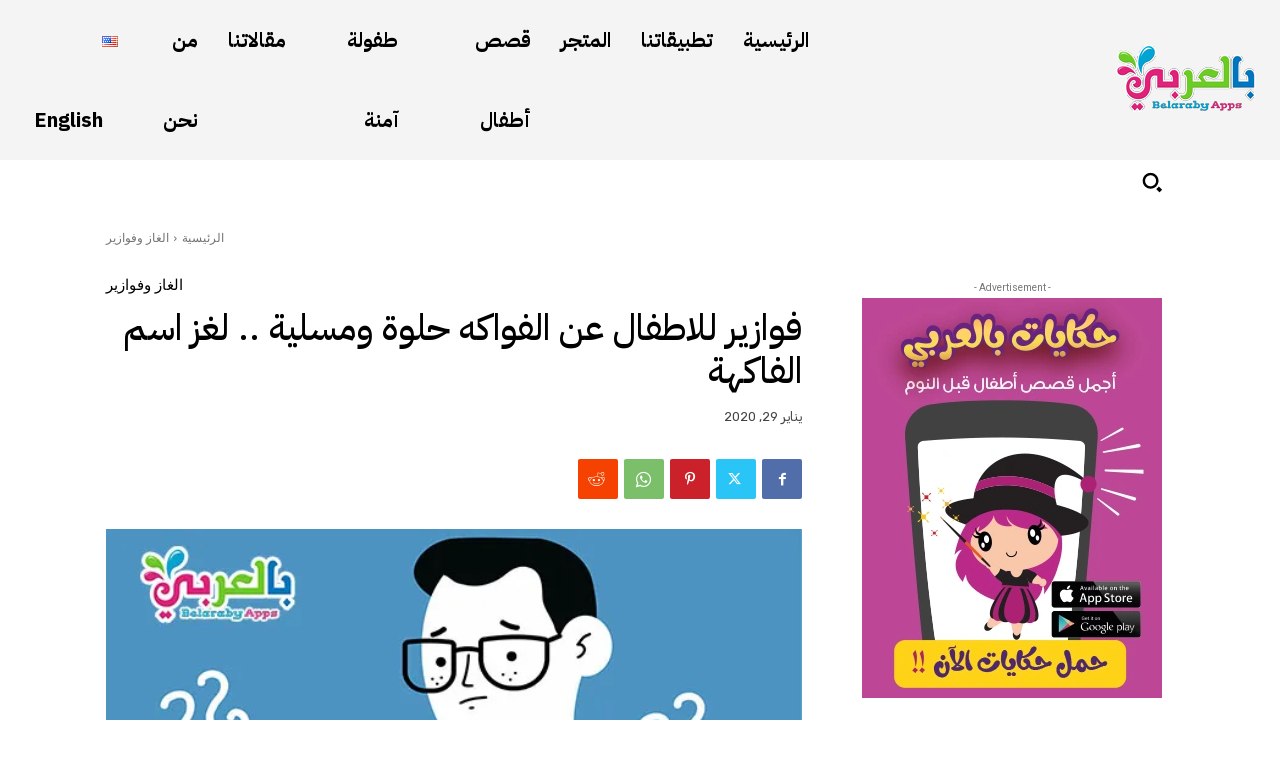

--- FILE ---
content_type: text/html; charset=utf-8
request_url: https://www.google.com/recaptcha/api2/aframe
body_size: 263
content:
<!DOCTYPE HTML><html><head><meta http-equiv="content-type" content="text/html; charset=UTF-8"></head><body><script nonce="o3PeYscdmh5oVnsr4LddRA">/** Anti-fraud and anti-abuse applications only. See google.com/recaptcha */ try{var clients={'sodar':'https://pagead2.googlesyndication.com/pagead/sodar?'};window.addEventListener("message",function(a){try{if(a.source===window.parent){var b=JSON.parse(a.data);var c=clients[b['id']];if(c){var d=document.createElement('img');d.src=c+b['params']+'&rc='+(localStorage.getItem("rc::a")?sessionStorage.getItem("rc::b"):"");window.document.body.appendChild(d);sessionStorage.setItem("rc::e",parseInt(sessionStorage.getItem("rc::e")||0)+1);localStorage.setItem("rc::h",'1769962084572');}}}catch(b){}});window.parent.postMessage("_grecaptcha_ready", "*");}catch(b){}</script></body></html>